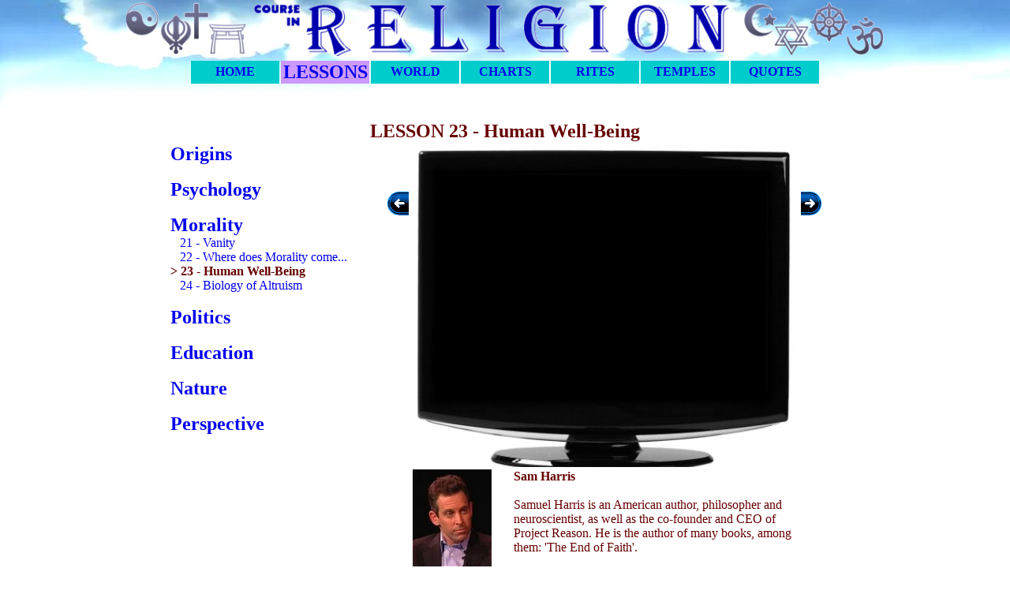

--- FILE ---
content_type: text/html; charset=UTF-8
request_url: http://courseinreligion.org/?lesson=23
body_size: 3071
content:
<!DOCTYPE html><HTML lang='en'><HEAD> <STYLE> a { text-decoration:none; } </STYLE> <TITLE> Course in Religion | Lesson 23 </TITLE>  <meta charset='UTF-8'>  <meta name='keywords'    content='Religion Education study Anthropology Polytheism Judaism Christianity Islam Muslim Christian Jew Hinduism Buddhism Monotheism 101 Sagan world religions'>   <meta name='description' content='Course in Religion'><script>  function show(na)  { if(document.getElementById(na).style.display=='none')  { document.getElementById(na).style.display='block'; }  }   function close(na) { if(document.getElementById(na).style.display=='block') { document.getElementById(na).style.display='none';  }  }   function tog(na)   { if(document.getElementById(na).style.display=='block') { document.getElementById(na).style.display='none';  } else { document.getElementById(na).style.display='block';  } } </script>  </HEAD> <BODY style='margin:0; padding:0; font-family:calibri, verdana, Geneva; color:#660000; '>     <CENTER>   <DIV style='padding:0px; margin:0px; position:fixed; top:0px; width:100%; height:135px; background-image:url("img/sky7.jpg"); '> <IMG src='img/banner031.gif' width='75%' border='0'><TABLE><TR><TD align='center' id='home'  style='text-decoration: none' width='110' onMouseOver="this.bgColor='#0066FF'" onMouseOut="this.bgColor='#00CCCC'" bgColor=#00CCCC  onMouseUp="  window.location.href='?page=home';" > <B><FONT size='3' color='black'> <A style='text-decoration:none;' href='?page=home'>HOME<A> </FONT></B> </TD><TD align='center' id='lessons'  style='text-decoration: none' width='110' onMouseOver="this.bgColor='#0066FF'" onMouseOut="this.bgColor='#CC99FF'" bgColor=#CC99FF  onMouseUp="  window.location.href='?page=lessons';" > <B><FONT size='5' color='black'> <A style='text-decoration:none;' href='?page=lessons'>LESSONS<A> </FONT></B> </TD><TD align='center' id='world'  style='text-decoration: none' width='110' onMouseOver="this.bgColor='#0066FF'" onMouseOut="this.bgColor='#00CCCC'" bgColor=#00CCCC  onMouseUp="  window.location.href='?page=world';" > <B><FONT size='3' color='black'> <A style='text-decoration:none;' href='?page=world'>WORLD<A> </FONT></B> </TD><TD align='center' id='charts'  style='text-decoration: none' width='110' onMouseOver="this.bgColor='#0066FF'" onMouseOut="this.bgColor='#00CCCC'" bgColor=#00CCCC  onMouseUp="  window.location.href='?page=charts';" > <B><FONT size='3' color='black'> <A style='text-decoration:none;' href='?page=charts'>CHARTS<A> </FONT></B> </TD><TD align='center' id='rites'  style='text-decoration: none' width='110' onMouseOver="this.bgColor='#0066FF'" onMouseOut="this.bgColor='#00CCCC'" bgColor=#00CCCC  onMouseUp="  window.location.href='?page=rites';" > <B><FONT size='3' color='black'> <A style='text-decoration:none;' href='?page=rites'>RITES<A> </FONT></B> </TD><TD align='center' id='temples'  style='text-decoration: none' width='110' onMouseOver="this.bgColor='#0066FF'" onMouseOut="this.bgColor='#00CCCC'" bgColor=#00CCCC  onMouseUp="  window.location.href='?page=temples';" > <B><FONT size='3' color='black'> <A style='text-decoration:none;' href='?page=temples'>TEMPLES<A> </FONT></B> </TD><TD align='center' id='quotes'  style='text-decoration: none' width='110' onMouseOver="this.bgColor='#0066FF'" onMouseOut="this.bgColor='#00CCCC'" bgColor=#00CCCC  onMouseUp="  window.location.href='?page=quotes';" > <B><FONT size='3' color='black'> <A style='text-decoration:none;' href='?page=quotes'>QUOTES<A> </FONT></B> </TD></TR></TABLE>   </DIV> <DIV style='margin-top: 135px;'><BR>   <FONT size='5'><b> LESSON 23 - Human Well-Being </b></FONT>  <TABLE cellpadding='0'> <TR><TD width='250' valign='top'> <FONT size='5'><B> <A style='text-decoration: none' href='Javascript:tog("33Origins");'> Origins </A> </B><BR></FONT>   <DIV id='33Origins' style='display:none;'>    &nbsp;&nbsp; <A href='?lesson=1' title='Where did the Life Go?'> 1 - Where did the Life Go? </A><BR>    &nbsp;&nbsp; <A href='?lesson=2' title='Anthropological Basis'> 2 - Anthropological Basis </A><BR>    &nbsp;&nbsp; <A href='?lesson=3' title='World Religions'> 3 - World Religions </A><BR>    &nbsp;&nbsp; <A href='?lesson=4' title='A world of meaning'> 4 - A world of meaning </A><BR>    &nbsp;&nbsp; <A href='?lesson=5' title='Animism, Creationism & Dualism'> 5 - Animism, Creationism & D... </A><BR>    &nbsp;&nbsp; <A href='?lesson=6' title='What is Religion About?'> 6 - What is Religion About? </A><BR>    &nbsp;&nbsp; <A href='?lesson=7' title='Afterlife'> 7 - Afterlife </A><BR>    &nbsp;&nbsp; <A href='?lesson=8' title='Living with Double Standards'> 8 - Living with Double Stand... </A><BR>    &nbsp;&nbsp; <A href='?lesson=9' title='Evolutionary Basis'> 9 - Evolutionary Basis </A><BR></DIV><BR><FONT size='5'><B> <A style='text-decoration: none' href='Javascript:tog("33Psychology");'> Psychology </A> </B><BR></FONT>   <DIV id='33Psychology' style='display:none;'>    &nbsp;&nbsp; <A href='?lesson=10' title='Cognitive Mechanisms'> 10 - Cognitive Mechanisms </A><BR>    &nbsp;&nbsp; <A href='?lesson=11' title='The Anxiety of Being Alive'> 11 - The Anxiety of Being Ali... </A><BR>    &nbsp;&nbsp; <A href='?lesson=12' title='Personification & Intentionality'> 12 - Personification & Intent... </A><BR>    &nbsp;&nbsp; <A href='?lesson=13' title='The Psychology of Religion'> 13 - The Psychology of Religi... </A><BR>    &nbsp;&nbsp; <A href='?lesson=14' title='Why are Religions so Attractive?'> 14 - Why are Religions so Att... </A><BR>    &nbsp;&nbsp; <A href='?lesson=15' title='The Placebo Effect'> 15 - The Placebo Effect </A><BR>    &nbsp;&nbsp; <A href='?lesson=16' title='What is the Purpose of our Lives'> 16 - What is the Purpose of o... </A><BR>    &nbsp;&nbsp; <A href='?lesson=17' title='Tricks'> 17 - Tricks </A><BR>    &nbsp;&nbsp; <A href='?lesson=18' title='Psychological Predispositions'> 18 - Psychological Predisposi... </A><BR>    &nbsp;&nbsp; <A href='?lesson=19' title='Real Unreality'> 19 - Real Unreality </A><BR>    &nbsp;&nbsp; <A href='?lesson=20' title='Religion in the Brain'> 20 - Religion in the Brain </A><BR></DIV><BR><FONT size='5'><B> <A style='text-decoration: none' href='Javascript:tog("33Morality");'> Morality </A> </B><BR></FONT>   <DIV id='33Morality' style='display:block;'>    &nbsp;&nbsp; <A href='?lesson=21' title='Vanity'> 21 - Vanity </A><BR>    &nbsp;&nbsp; <A href='?lesson=22' title='Where does Morality come from'> 22 - Where does Morality come... </A><BR><B>  > 23 - Human Well-Being </B><BR>    &nbsp;&nbsp; <A href='?lesson=24' title='Biology of Altruism'> 24 - Biology of Altruism </A><BR></DIV><BR><FONT size='5'><B> <A style='text-decoration: none' href='Javascript:tog("33Politics");'> Politics </A> </B><BR></FONT>   <DIV id='33Politics' style='display:none;'>    &nbsp;&nbsp; <A href='?lesson=25' title='Refreshing the Story'> 25 - Refreshing the Story </A><BR>    &nbsp;&nbsp; <A href='?lesson=26' title='The Politics of Religion'> 26 - The Politics of Religion... </A><BR>    &nbsp;&nbsp; <A href='?lesson=27' title='Memes'> 27 - Memes </A><BR>    &nbsp;&nbsp; <A href='?lesson=28' title='Patriotism'> 28 - Patriotism </A><BR>    &nbsp;&nbsp; <A href='?lesson=29' title='Pursuing Truth?'> 29 - Pursuing Truth? </A><BR></DIV><BR><FONT size='5'><B> <A style='text-decoration: none' href='Javascript:tog("33Education");'> Education </A> </B><BR></FONT>   <DIV id='33Education' style='display:none;'>    &nbsp;&nbsp; <A href='?lesson=30' title='Religious Education'> 30 - Religious Education </A><BR>    &nbsp;&nbsp; <A href='?lesson=31' title='Liberal Education?'> 31 - Liberal Education? </A><BR>    &nbsp;&nbsp; <A href='?lesson=32' title='Trapped Children'> 32 - Trapped Children </A><BR>    &nbsp;&nbsp; <A href='?lesson=33' title='Creating Worlds, Creating Life'> 33 - Creating Worlds, Creatin... </A><BR></DIV><BR><FONT size='5'><B> <A style='text-decoration: none' href='Javascript:tog("33Nature");'> Nature </A> </B><BR></FONT>   <DIV id='33Nature' style='display:none;'>    &nbsp;&nbsp; <A href='?lesson=34' title='Bad News & Good News'> 34 - Bad News & Good News </A><BR>    &nbsp;&nbsp; <A href='?lesson=35' title='Getting to Work'> 35 - Getting to Work </A><BR>    &nbsp;&nbsp; <A href='?lesson=36' title='Are we just Collections of Molecules'> 36 - Are we just Collections ... </A><BR>    &nbsp;&nbsp; <A href='?lesson=37' title='The World Around Us'> 37 - The World Around Us </A><BR>    &nbsp;&nbsp; <A href='?lesson=38' title='Theories'> 38 - Theories </A><BR>    &nbsp;&nbsp; <A href='?lesson=39' title='Six Arguments for God'> 39 - Six Arguments for God </A><BR>    &nbsp;&nbsp; <A href='?lesson=40' title='Provincial Stories'> 40 - Provincial Stories </A><BR></DIV><BR><FONT size='5'><B> <A style='text-decoration: none' href='Javascript:tog("33Perspective");'> Perspective </A> </B><BR></FONT>   <DIV id='33Perspective' style='display:none;'>    &nbsp;&nbsp; <A href='?lesson=41' title='Mental Training'> 41 - Mental Training </A><BR>    &nbsp;&nbsp; <A href='?lesson=42' title='Freedom Not to Believe'> 42 - Freedom Not to Believe </A><BR>    &nbsp;&nbsp; <A href='?lesson=43' title='Religion in Perspective'> 43 - Religion in Perspective </A><BR>    &nbsp;&nbsp; <A href='?lesson=44' title='Values vs Facts'> 44 - Values vs Facts </A><BR>    &nbsp;&nbsp; <A href='?lesson=45' title='A very Treacherous and Meaningless Question'> 45 - A very Treacherous and M... </A><BR>    &nbsp;&nbsp; <A href='?lesson=46' title='What Do We Want?'> 46 - What Do We Want? </A><BR>    &nbsp;&nbsp; <A href='?lesson=47' title='Mine is Better than yours'> 47 - Mine is Better than your... </A><BR>    &nbsp;&nbsp; <A href='?lesson=48' title='Unlucky Coincidence'> 48 - Unlucky Coincidence </A><BR></DIV></TD>   <TD width='50'  align='right'   valign='top'> <BR><BR><BR><A href='?lesson=22'><IMG src='img/button_left2_12.gif' border='0' height='45' title='PREVIOUS LESSON'></A> </TD><TD width='493' height='415' align='center'  valign='top'  >   <DIV  id='yt' style='padding:0px; background-image:url("img/tv03.jpg"); background-repeat:no-repeat; display:block;'><BR><BR>     <iframe title='YouTube video player' width='400' height='280' src='//www.youtube.com/embed/XA8PBh2fDbM?rel=0' frameborder='0' allowfullscreen></iframe>      <br><br><br><br><br><br></DIV>  <DIV id='bboard' style='display:none; padding:60px; height:330px; background-image: url("img/tv08.jpg");'> <FONT color='white' face='Comic sans MS' size='5'></FONT> </DIV>  <TABLE><TR><TD valign='top'><IMG src='lecturers/Sam_Harris.jpg' width='100'></TD><TD valign='top' style='padding-left:25px'><b>Sam Harris</b><BR><BR> Samuel Harris is an American author, philosopher and neuroscientist, as well as the co-founder and CEO of Project Reason. He is the author of many books, among them: &#39;The End of Faith&#39;.</TD></TR></TABLE></TD>   <TD width='50'  align='left'    valign='top'> <BR><BR><BR><A href='?lesson=24'><IMG src='img/button_right2_12.gif' border='0' height='45' title='NEXT LESSON'></A> </TD>  </TR> </TABLE>  <BR><BR><BR><BR><BR><BR><HR> <A href='?page=contact'> CONTACT </A> . . . . . . COURSE IN RELIGION . . . . . . <A href='?page=listing'> FULL LISTING </A> <BR><BR> </CENTER>  </DIV>   </BODY> </HTML>